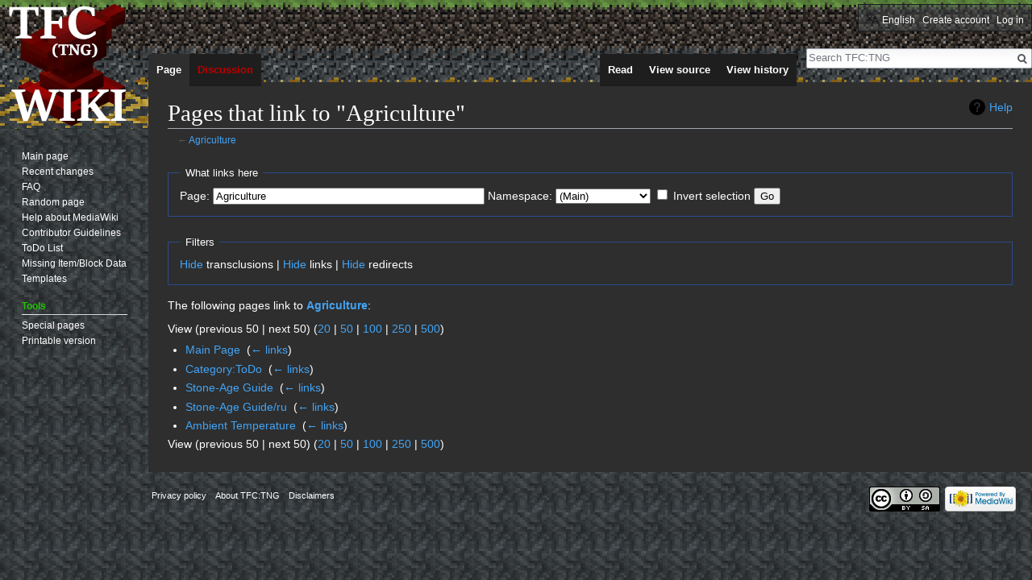

--- FILE ---
content_type: text/html; charset=UTF-8
request_url: https://tng.terrafirmacraft.com/Special:WhatLinksHere/Agriculture
body_size: 4388
content:

<!DOCTYPE html>
<html class="client-nojs" lang="en" dir="ltr">
<head>
<meta charset="UTF-8"/>
<title>Pages that link to "Agriculture" - TFC:TNG</title>
<script>document.documentElement.className = document.documentElement.className.replace( /(^|\s)client-nojs(\s|$)/, "$1client-js$2" );</script>
<script>(window.RLQ=window.RLQ||[]).push(function(){mw.config.set({"wgCanonicalNamespace":"Special","wgCanonicalSpecialPageName":"Whatlinkshere","wgNamespaceNumber":-1,"wgPageName":"Special:WhatLinksHere/Agriculture","wgTitle":"WhatLinksHere/Agriculture","wgCurRevisionId":0,"wgRevisionId":0,"wgArticleId":0,"wgIsArticle":false,"wgIsRedirect":false,"wgAction":"view","wgUserName":null,"wgUserGroups":["*"],"wgCategories":[],"wgBreakFrames":true,"wgPageContentLanguage":"en","wgPageContentModel":"wikitext","wgSeparatorTransformTable":["",""],"wgDigitTransformTable":["",""],"wgDefaultDateFormat":"dmy","wgMonthNames":["","January","February","March","April","May","June","July","August","September","October","November","December"],"wgMonthNamesShort":["","Jan","Feb","Mar","Apr","May","Jun","Jul","Aug","Sep","Oct","Nov","Dec"],"wgRelevantPageName":"Agriculture","wgRelevantArticleId":798,"wgRequestId":"690513a14ec9109cf6bb62bf","wgCSPNonce":false,"wgIsProbablyEditable":false,"wgRelevantPageIsProbablyEditable":false,"wgVisualEditor":{"pageLanguageCode":"en","pageLanguageDir":"ltr","pageVariantFallbacks":"en","usePageImages":false,"usePageDescriptions":false},"wgULSAcceptLanguageList":[],"wgULSCurrentAutonym":"English","wgVisualEditorToolbarScrollOffset":0,"wgVisualEditorUnsupportedEditParams":["undo","undoafter","veswitched"],"wgEditSubmitButtonLabelPublish":false});mw.loader.state({"site.styles":"ready","noscript":"ready","user.styles":"ready","user":"ready","user.options":"ready","user.tokens":"loading","ext.slideshow.css":"ready","mediawiki.helplink":"ready","mediawiki.legacy.shared":"ready","mediawiki.legacy.commonPrint":"ready","ext.visualEditor.desktopArticleTarget.noscript":"ready","ext.uls.pt":"ready","mediawiki.skinning.interface":"ready","skins.vector.styles":"ready"});mw.loader.implement("user.tokens@0tffind",function($,jQuery,require,module){/*@nomin*/mw.user.tokens.set({"editToken":"+\\","patrolToken":"+\\","watchToken":"+\\","csrfToken":"+\\"});
});RLPAGEMODULES=["ext.slideshow.main","site","mediawiki.page.startup","mediawiki.page.ready","mediawiki.searchSuggest","ext.visualEditor.desktopArticleTarget.init","ext.visualEditor.targetLoader","ext.uls.interface","skins.vector.js"];mw.loader.load(RLPAGEMODULES);});</script>
<link rel="stylesheet" href="/load.php?lang=en&amp;modules=ext.slideshow.css%7Cext.uls.pt%7Cext.visualEditor.desktopArticleTarget.noscript%7Cmediawiki.helplink%7Cmediawiki.legacy.commonPrint%2Cshared%7Cmediawiki.skinning.interface%7Cskins.vector.styles&amp;only=styles&amp;skin=vector"/>
<script async="" src="/load.php?lang=en&amp;modules=startup&amp;only=scripts&amp;skin=vector"></script>
<meta name="ResourceLoaderDynamicStyles" content=""/>
<link rel="stylesheet" href="/load.php?lang=en&amp;modules=site.styles&amp;only=styles&amp;skin=vector"/>
<meta name="generator" content="MediaWiki 1.33.0"/>
<meta name="robots" content="noindex,nofollow"/>
<link rel="shortcut icon" href="/favicon.ico"/>
<link rel="search" type="application/opensearchdescription+xml" href="/opensearch_desc.php" title="TFC:TNG (en)"/>
<link rel="EditURI" type="application/rsd+xml" href="https://tng.terrafirmacraft.com/api.php?action=rsd"/>
<link rel="license" href="https://creativecommons.org/licenses/by-sa/4.0/"/>
<link rel="alternate" type="application/atom+xml" title="TFC:TNG Atom feed" href="/index.php?title=Special:RecentChanges&amp;feed=atom"/>
<!--[if lt IE 9]><script src="/load.php?lang=en&amp;modules=html5shiv&amp;only=scripts&amp;skin=vector&amp;sync=1"></script><![endif]-->
</head>
<body class="mediawiki ltr sitedir-ltr mw-hide-empty-elt ns--1 ns-special mw-special-Whatlinkshere page-Special_WhatLinksHere_Agriculture rootpage-Special_WhatLinksHere_Agriculture skin-vector action-view">
<div id="mw-page-base" class="noprint"></div>
<div id="mw-head-base" class="noprint"></div>
<div id="content" class="mw-body" role="main">
	<a id="top"></a>
	
	<div class="mw-indicators mw-body-content">
<div id="mw-indicator-mw-helplink" class="mw-indicator"><a href="//www.mediawiki.org/wiki/Special:MyLanguage/Help:What_links_here" target="_blank" class="mw-helplink">Help</a></div>
</div>

	<h1 id="firstHeading" class="firstHeading" lang="en">Pages that link to "Agriculture"</h1>
	
	<div id="bodyContent" class="mw-body-content">
		
		<div id="contentSub">← <a href="/Agriculture" title="Agriculture">Agriculture</a></div>
		
		
		
		<div id="jump-to-nav"></div>
		<a class="mw-jump-link" href="#mw-head">Jump to navigation</a>
		<a class="mw-jump-link" href="#p-search">Jump to search</a>
		<div id="mw-content-text"><form action="/index.php"><input type="hidden" value="Special:WhatLinksHere" name="title"/><fieldset>
<legend>What links here</legend>
<label for="mw-whatlinkshere-target" class="mw-searchInput">Page:</label> <input name="target" size="40" value="Agriculture" id="mw-whatlinkshere-target" class="mw-searchInput" /> <label for="namespace">Namespace:</label> <select class="namespaceselector" id="namespace" name="namespace">
<option value="0">(Main)</option>
<option value="1">Talk</option>
<option value="2">User</option>
<option value="3">User talk</option>
<option value="4">TFC</option>
<option value="5">TFC talk</option>
<option value="6">File</option>
<option value="7">File talk</option>
<option value="8">MediaWiki</option>
<option value="9">MediaWiki talk</option>
<option value="10">Template</option>
<option value="11">Template talk</option>
<option value="12">Help</option>
<option value="13">Help talk</option>
<option value="14">Category</option>
<option value="15">Category talk</option>
<option value="1198">Translations</option>
<option value="1199">Translations talk</option>
</select> <input name="invert" type="checkbox" value="1" id="nsinvert" title="Check this box to hide links from pages within the selected namespace." /> <label for="nsinvert" title="Check this box to hide links from pages within the selected namespace.">Invert selection</label> <input type="submit" value="Go"/></fieldset></form>
<fieldset>
<legend>Filters</legend>
<a href="/index.php?title=Special:WhatLinksHere/Agriculture&amp;hidetrans=1" title="Special:WhatLinksHere/Agriculture">Hide</a> transclusions | <a href="/index.php?title=Special:WhatLinksHere/Agriculture&amp;hidelinks=1" title="Special:WhatLinksHere/Agriculture">Hide</a> links | <a href="/index.php?title=Special:WhatLinksHere/Agriculture&amp;hideredirs=1" title="Special:WhatLinksHere/Agriculture">Hide</a> redirects
</fieldset>
<p>The following pages link to <strong><a href="/Agriculture" title="Agriculture">Agriculture</a></strong>:
</p>View (previous 50  |  next 50) (<a href="/index.php?title=Special:WhatLinksHere/Agriculture&amp;limit=20" title="Special:WhatLinksHere/Agriculture">20</a> | <a href="/index.php?title=Special:WhatLinksHere/Agriculture&amp;limit=50" title="Special:WhatLinksHere/Agriculture">50</a> | <a href="/index.php?title=Special:WhatLinksHere/Agriculture&amp;limit=100" title="Special:WhatLinksHere/Agriculture">100</a> | <a href="/index.php?title=Special:WhatLinksHere/Agriculture&amp;limit=250" title="Special:WhatLinksHere/Agriculture">250</a> | <a href="/index.php?title=Special:WhatLinksHere/Agriculture&amp;limit=500" title="Special:WhatLinksHere/Agriculture">500</a>)<ul id="mw-whatlinkshere-list"><li><a href="/Main_Page" title="Main Page">Main Page</a>  ‎ <span class="mw-whatlinkshere-tools">(<a href="/index.php?title=Special:WhatLinksHere&amp;target=Main+Page" title="Special:WhatLinksHere">← links</a>)</span></li>
<li><a href="/Category:ToDo" title="Category:ToDo">Category:ToDo</a>  ‎ <span class="mw-whatlinkshere-tools">(<a href="/index.php?title=Special:WhatLinksHere&amp;target=Category%3AToDo" title="Special:WhatLinksHere">← links</a>)</span></li>
<li><a href="/Stone-Age_Guide" title="Stone-Age Guide">Stone-Age Guide</a>  ‎ <span class="mw-whatlinkshere-tools">(<a href="/index.php?title=Special:WhatLinksHere&amp;target=Stone-Age+Guide" title="Special:WhatLinksHere">← links</a>)</span></li>
<li><a href="/Stone-Age_Guide/ru" title="Stone-Age Guide/ru">Stone-Age Guide/ru</a>  ‎ <span class="mw-whatlinkshere-tools">(<a href="/index.php?title=Special:WhatLinksHere&amp;target=Stone-Age+Guide%2Fru" title="Special:WhatLinksHere">← links</a>)</span></li>
<li><a href="/Ambient_Temperature" title="Ambient Temperature">Ambient Temperature</a>  ‎ <span class="mw-whatlinkshere-tools">(<a href="/index.php?title=Special:WhatLinksHere&amp;target=Ambient+Temperature" title="Special:WhatLinksHere">← links</a>)</span></li>
</ul>View (previous 50  |  next 50) (<a href="/index.php?title=Special:WhatLinksHere/Agriculture&amp;limit=20" title="Special:WhatLinksHere/Agriculture">20</a> | <a href="/index.php?title=Special:WhatLinksHere/Agriculture&amp;limit=50" title="Special:WhatLinksHere/Agriculture">50</a> | <a href="/index.php?title=Special:WhatLinksHere/Agriculture&amp;limit=100" title="Special:WhatLinksHere/Agriculture">100</a> | <a href="/index.php?title=Special:WhatLinksHere/Agriculture&amp;limit=250" title="Special:WhatLinksHere/Agriculture">250</a> | <a href="/index.php?title=Special:WhatLinksHere/Agriculture&amp;limit=500" title="Special:WhatLinksHere/Agriculture">500</a>)</div>
		
		<div class="printfooter">Retrieved from "<a dir="ltr" href="https://tng.terrafirmacraft.com/Special:WhatLinksHere/Agriculture">https://tng.terrafirmacraft.com/Special:WhatLinksHere/Agriculture</a>"</div>
		
		<div id="catlinks" class="catlinks catlinks-allhidden" data-mw="interface"></div>
		
		<div class="visualClear"></div>
		
	</div>
</div>

		<div id="mw-navigation">
			<h2>Navigation menu</h2>
			<div id="mw-head">
									<div id="p-personal" role="navigation" aria-labelledby="p-personal-label">
						<h3 id="p-personal-label">Personal tools</h3>
						<ul>
							<li id="pt-uls" class="active"><a href="#" class="uls-trigger">English</a></li><li id="pt-createaccount"><a href="/index.php?title=Special:CreateAccount&amp;returnto=Special%3AWhatLinksHere%2FAgriculture" title="You are encouraged to create an account and log in; however, it is not mandatory">Create account</a></li><li id="pt-login"><a href="/index.php?title=Special:UserLogin&amp;returnto=Special%3AWhatLinksHere%2FAgriculture" title="You are encouraged to log in; however, it is not mandatory [o]" accesskey="o">Log in</a></li>						</ul>
					</div>
									<div id="left-navigation">
										<div id="p-namespaces" role="navigation" class="vectorTabs" aria-labelledby="p-namespaces-label">
						<h3 id="p-namespaces-label">Namespaces</h3>
						<ul>
							<li id="ca-nstab-main" class="selected"><span><a href="/Agriculture" title="View the content page [c]" accesskey="c">Page</a></span></li><li id="ca-talk" class="new"><span><a href="/index.php?title=Talk:Agriculture&amp;action=edit&amp;redlink=1" rel="discussion" title="Discussion about the content page (page does not exist) [t]" accesskey="t">Discussion</a></span></li>						</ul>
					</div>
										<div id="p-variants" role="navigation" class="vectorMenu emptyPortlet" aria-labelledby="p-variants-label">
												<input type="checkbox" class="vectorMenuCheckbox" aria-labelledby="p-variants-label" />
						<h3 id="p-variants-label">
							<span>Variants</span>
						</h3>
						<ul class="menu">
													</ul>
					</div>
									</div>
				<div id="right-navigation">
										<div id="p-views" role="navigation" class="vectorTabs" aria-labelledby="p-views-label">
						<h3 id="p-views-label">Views</h3>
						<ul>
							<li id="ca-view" class="collapsible"><span><a href="/Agriculture">Read</a></span></li><li id="ca-viewsource" class="collapsible"><span><a href="/index.php?title=Agriculture&amp;action=edit" title="This page is protected.&#10;You can view its source [e]" accesskey="e">View source</a></span></li><li id="ca-history" class="collapsible"><span><a href="/index.php?title=Agriculture&amp;action=history" title="Past revisions of this page [h]" accesskey="h">View history</a></span></li>						</ul>
					</div>
										<div id="p-cactions" role="navigation" class="vectorMenu emptyPortlet" aria-labelledby="p-cactions-label">
						<input type="checkbox" class="vectorMenuCheckbox" aria-labelledby="p-cactions-label" />
						<h3 id="p-cactions-label"><span>More</span></h3>
						<ul class="menu">
													</ul>
					</div>
										<div id="p-search" role="search">
						<h3>
							<label for="searchInput">Search</label>
						</h3>
						<form action="/index.php" id="searchform">
							<div id="simpleSearch">
								<input type="search" name="search" placeholder="Search TFC:TNG" title="Search TFC:TNG [f]" accesskey="f" id="searchInput"/><input type="hidden" value="Special:Search" name="title"/><input type="submit" name="fulltext" value="Search" title="Search the pages for this text" id="mw-searchButton" class="searchButton mw-fallbackSearchButton"/><input type="submit" name="go" value="Go" title="Go to a page with this exact name if it exists" id="searchButton" class="searchButton"/>							</div>
						</form>
					</div>
									</div>
			</div>
			<div id="mw-panel">
				<div id="p-logo" role="banner"><a class="mw-wiki-logo" href="/Main_Page" title="Visit the main page"></a></div>
						<div class="portal" role="navigation" id="p-navigation" aria-labelledby="p-navigation-label">
			<h3 id="p-navigation-label">Navigation</h3>
			<div class="body">
								<ul>
					<li id="n-mainpage-description"><a href="/Main_Page" title="Visit the main page [z]" accesskey="z">Main page</a></li><li id="n-recentchanges"><a href="/Special:RecentChanges" title="A list of recent changes in the wiki [r]" accesskey="r">Recent changes</a></li><li id="n-FAQ"><a href="/F-a-q">FAQ</a></li><li id="n-randompage"><a href="/Special:Random" title="Load a random page [x]" accesskey="x">Random page</a></li><li id="n-help-mediawiki"><a href="https://www.mediawiki.org/wiki/Special:MyLanguage/Help:Contents">Help about MediaWiki</a></li><li id="n-Contributor-Guidelines"><a href="/How_to_Contribute">Contributor Guidelines</a></li><li id="n-ToDo-List"><a href="/Category:ToDo">ToDo List</a></li><li id="n-Missing-Item.2FBlock-Data"><a href="/Category:MissingData">Missing Item/Block Data</a></li><li id="n-Templates"><a href="https://tng.terrafirmacraft.com/Special:AllPages?from=&amp;to=&amp;namespace=10" rel="nofollow">Templates</a></li>				</ul>
							</div>
		</div>
			<div class="portal" role="navigation" id="p-tb" aria-labelledby="p-tb-label">
			<h3 id="p-tb-label">Tools</h3>
			<div class="body">
								<ul>
					<li id="t-specialpages"><a href="/Special:SpecialPages" title="A list of all special pages [q]" accesskey="q">Special pages</a></li><li id="t-print"><a href="/index.php?title=Special:WhatLinksHere/Agriculture&amp;printable=yes" rel="alternate" title="Printable version of this page [p]" accesskey="p">Printable version</a></li>				</ul>
							</div>
		</div>
				</div>
		</div>
				<div id="footer" role="contentinfo">
						<ul id="footer-places">
								<li id="footer-places-privacy"><a href="/TFC:Privacy_policy" title="TFC:Privacy policy">Privacy policy</a></li>
								<li id="footer-places-about"><a href="/TFC:About" title="TFC:About">About TFC:TNG</a></li>
								<li id="footer-places-disclaimer"><a href="/TFC:General_disclaimer" title="TFC:General disclaimer">Disclaimers</a></li>
							</ul>
										<ul id="footer-icons" class="noprint">
										<li id="footer-copyrightico">
						<a href="https://creativecommons.org/licenses/by-sa/4.0/"><img src="/resources/assets/licenses/cc-by-sa.png" alt="Creative Commons Attribution-ShareAlike" width="88" height="31"/></a>					</li>
										<li id="footer-poweredbyico">
						<a href="//www.mediawiki.org/"><img src="/resources/assets/poweredby_mediawiki_88x31.png" alt="Powered by MediaWiki" srcset="/resources/assets/poweredby_mediawiki_132x47.png 1.5x, /resources/assets/poweredby_mediawiki_176x62.png 2x" width="88" height="31"/></a>					</li>
									</ul>
						<div style="clear: both;"></div>
		</div>
		

<script>(window.RLQ=window.RLQ||[]).push(function(){mw.config.set({"wgBackendResponseTime":173});});</script>
</body>
</html>


--- FILE ---
content_type: text/css; charset=utf-8
request_url: https://tng.terrafirmacraft.com/load.php?lang=en&modules=site.styles&only=styles&skin=vector
body_size: 3623
content:

body{font-family:"Liberation Sans",Arial,Helvetica,FreeSans,sans-serif}#blockinfocenter{width:160px}#AllClayPlants{width:160px}.grid{display:inline-block;position:relative;text-align:left !important;background-color:#8B8B8B;height:32px;width:32px;padding:2px;vertical-align:bottom}.grid.output{height:48px;width:48px}.grid img,.pixel-image img{image-rendering:-moz-crisp-edges;image-rendering:-o-crisp-edges;image-rendering:-webkit-optimize-contrast;image-rendering:pixelated;-ms-interpolation-mode:nearest-neighbor}.grid .border{display:block;margin:-2px 0 0 -2px;border-style:solid none none solid;border-width:2px;border-color:#373737;height:100%}.grid .border > span{display:block;margin-right:-2px;border-style:none solid solid none;border-width:2px;border-color:#FFFFFF;height:100%}.grid .image,.grid .default-image{position:absolute;line-height:16px;top:1px;width:32px;height:32px}.grid.output .image{top:10px;left:10px}.grid .image > a.new{background-image:url(https://tng.terrafirmacraft.com/images/e/ef/32xNo_image.png);display:block;width:32px;height:32px;outline:none;text-indent:-99999px}.grid .number{position:absolute;right:-2px;bottom:-2px;text-align:right;font-family:Minecraft;font-size:16px;color:#FFF;pointer-events:none;z-index:6;text-shadow:2px 2px 0px #3F3F3F;filter:dropshadow(color=#3F3F3F,offx=2,offy=2)}.grid .number a{color:#FFF;text-decoration:none}.grid .number .selflink{font-weight:normal}.grid .image a.new + .number{display:none}.grid .animated .image,.grid .paused .image{display:none}.grid .animated .image.active,.grid .paused .image.active{display:block}.grid.blank{background-color:transparent;border:none}.grid-blank{background:#C6C6C6;border:none;padding:6px;text-align:left !important}.grid-generic{background:#C6C6C6;border:outset 2px #999;padding:6px;text-align:left !important}.grid-generic td{border:none;padding:0}.navbox{background:#171717;border:1px solid #CCC;margin:1em auto 0;clear:both;width:100%}.navbox table{background:#171717;margin-left:-4px;margin-right:-2px}.navbox table:first-child{margin-top:-2px}.navbox table:last-child{margin-bottom:-2px}.navbox-top{white-space:nowrap;background-color:#CCC;padding:0 3px}.navbox-navbar,.navbox-navbar-mini{float:left;font-size:80%}.navbox-title{padding:0 10px;font-size:110%}.navbox-group{background-color:#171717;padding:0 10px;white-space:nowrap;text-align:right}.navbox-list{width:100%;padding:0 0 0 2px}.loadbox-navbox{padding:2px !important;margin:1em 0 0 !important;clear:both}.loadbox-navbox > p{background-color:#CCC;text-align:center;margin:0;padding:0 3px}.loadbox-navbox > p > b{font-size:110%}.loadbox-navbox .navbox{margin:0 -2px -2px;border:0}.loadbox-navbox .navbox > tbody > tr:first-child{display:none}table.collapsed tr.collapsible{display:none}.collapsible-button{float:right;font-weight:normal;text-align:right;width:3.5em}.collapsible.collapse-button-left > tr > th .collapsible-button,.collapsible.collapse-button-left > * > tr > th .collapsible-button{float:left;text-align:left}.collapsible.collapse-button-none > tr > th .collapsible-button,.collapsible.collapse-button-none > * > tr > th .collapsible-button{float:none}.collapsible.collapsed > tr,.collapsible.collapsed > tbody > tr{display:none}.collapsible.collapsed > tr:first-child,.collapsible.collapsed > tbody > tr:first-child{display:table-row}.collapsible.collapsed > thead + tbody > tr:first-child{display:none}.bw-languages{border:1px solid #aaa;border-collapse:collapse;line-height:1.2;font-size:95%;direction:ltr;margin:1px;padding:.2em;margin-top:1em !important}.animated > span,.animated > div{display:none}.animated > span.active{display:inline}.animated > div.active{display:block}.nowrap{white-space:nowrap}.bw-languages-title{width:180px;border:1px solid #aaa;background:#EEF3E2;font-weight:700;padding:.5em}.bw-languages-links{background:#F6F9ED;padding:.5em}.infobox{clear:right;margin:3px 0px 3px 3px;width:300px;font-size:90%;float:right;border:1px solid #CCCCCC;padding:2px }.infobox-title{font-weight:bold;text-align:center;font-size:120% }.infobox-imagearea{text-align:center;width:0p;padding:4px }.infobox table{width:100% }.infobox p{margin:0 }.infobox audio{width:184px }.infobox-footer{text-align:center }.infobox-row{white-space:nowrap;font-weight:bold }#siteNotice{display:none}body.ns-0 #siteNotice{display:block}#ttb{margin-top:-30px}#tfctopbar{font-family:'PT Sans',arial,serif;background-color:#2d2d2d;border-bottom:1px #000 solid;font-size:13px;font-weight:bold;line-height:30px;height:29px;padding:0 6px;margin:0;list-style:none}#tfctopbar ul{position:absolute;list-style:none;top:30px;text-align:left;z-index:-1;border:1px solid #bebebe;background:#fff;-moz-box-shadow:-1px 1px 1px rgba(0,0,0,.2);-webkit-box-shadow:0 2px 4px rgba(0,0,0,.2);box-shadow:0 2px 4px rgba(0,0,0,.2);margin-left:-1px}#tfctopbar li{float:left;margin-top:1px}#tfctopbar ul{display:none;list-style:none}#tfctopbar a{color:#bbbbbb;text-decoration:none;padding:0 9px;display:block}#tfctopbar .right.drop{margin-left:31px}#tfctopbar .right{float:right}#tfctopbar .right a{display:inline-block}#tfctopbar a:hover{color:#fff}#tfctopbar li.drop:hover{background:#fff;border:1px solid #bebebe;border-bottom:none;margin-top:0}#tfctopbar li.drop:hover a{color:#2d2d2d;padding:0 8px}#tfctopbar li.drop:hover ul{display:block;z-index:5;border-top:none;margin-top:0}#tfctopbar ul li{float:none;line-height:30px}#tfctopbar ul li a{color:#2d2d2d;padding:0 20px !important;display:block !important}#tfctopbar ul li:hover{border:none}#tfctopbar ul li:hover a{color:#2d2d2d;background-color:#f5f5f5}#tfctopbar .content{margin-left:40px;display:block;font-size:13px;line-height:17px}#tfctopbar .content a{padding:0 !important;font-weight:normal}#tfctopbar .content a.new{font-weight:bold}#tfctopbar .inbox li:hover a{background:transparent}#tfctopbar .inbox{width:300px;padding:5px;margin-left:-150px}#tfctopbar .inbox li{margin-bottom:8px}#tfctopbar .inbox .head{color:#595959;font-weight:normal;font-size:16px;border-bottom:1px solid #ececec}#tfctopbar .inbox .head .right{font-size:11px}#tfctopbar .inbox .head .right a{padding:0 4px !important}.pmnum{padding:0px 4px !important;height:12px;line-height:12px;background:#cf2020;color:#fff !important;font-size:9px;text-align:center;-webkit-box-shadow:0px 2px 4px rgba(0,0,0,0.3),0px 1px 0px rgba(255,255,255,0.1) inset;-moz-box-shadow:0px 2px 4px rgba(0,0,0,0.3),0px 1px 0px rgba(255,255,255,0.1) inset;box-shadow:0px 2px 4px rgba(0,0,0,0.3),0px 1px 0px rgba(255,255,255,0.1) inset;-moz-border-radius:2px;-webkit-border-radius:2px;border-radius:2px;position:absolute;top:3px;left:-3px}.b-icon{width:21px;height:21px;margin-top:4px;margin-right:5px;background-image:url(/wp-includes/images/admin-bar-sprite.png?d=20120830);background-position:0 -76px;background-repeat:no-repeat;float:left;display:inline-block}.f-icon{width:21px;height:21px;margin-top:6px;margin-right:5px;background-image:url(/profile.png);background-repeat:no-repeat;float:left;display:inline-block}#tfctopbar li.drop:hover .outside-icon{margin-left:-25px}.meta{font-size:11px !important;color:#a4a4a4}.ipsUserPhoto{width:30px;height:30px;float:left;padding:1px;border:1px solid #d5d5d5;background:#fff;-webkit-box-shadow:0px 2px 2px rgba(0,0,0,0.1);-moz-box-shadow:0px 2px 2px rgba(0,0,0,0.1);box-shadow:0px 2px 2px rgba(0,0,0,0.1)}.outside-icon{position:absolute;margin-left:-24px;cursor:pointer;height:30px}.m-icon{width:21px;height:21px;margin-top:6px;margin-right:5px;background-image:url(/messages.png);background-repeat:no-repeat;float:left;display:inline-block}.n-icon{width:21px;height:21px;margin-top:6px;margin-right:5px;background-image:url(/notifications.png);background-repeat:no-repeat;float:left;display:inline-block}.w-icon{width:21px;height:21px;margin-top:4px;margin-right:5px;background-image:url(/wlogo.png);background-repeat:no-repeat;float:left;display:inline-block}#tfctopbar li .profile .ipsUserPhoto{width:55px;height:55px}#tfctopbar li .profile{width:340px;margin-left:-280px !important;padding:10px}#tfctopbar li .profile form{display:inline-block;margin-left:15px}#tfctopbar li .profile li{width:270px;margin-left:70px;line-height:24px}#tfctopbar li .profile li.head{margin:0 0 10px;width:340px}#tfctopbar li .profile a{width:130px;display:inline-block !important;padding:0 !important;font-weight:normal}#tfctopbar .profile li:hover a{background-color:transparent}#tfctopbar .profile input{padding:2px 5px;color:#666}#tfctopbar .notifications{width:300px;padding:5px;margin-left:-150px}#tfctopbar .notifications li{margin-bottom:8px}#tfctopbar .notifications li:hover a{background:transparent}#tfctopbar .notifications .head{color:#595959;font-weight:normal;font-size:16px;border-bottom:1px solid #ececec}#tfctopbar .notifications .meta{display:block}#tfctopbar .notifications .head .right{font-size:11px}#tfctopbar .notifications .head .right a{padding:0 4px !important}#tfctopbar .notifications .content{font-weight:normal;font-size:12px;line-height:13px}#tfctopbar .notifications .content a{display:inline !important}body{background-image:url(https://tng.terrafirmacraft.com/images/6/65/Wiki_Background.png);margin-top:30px;margin-top:0}#mw-page-base{background-color:#8DBDE9;background-image:url(https://tng.terrafirmacraft.com/images/a/a5/Wiki_Header_Background.png);height:10em }#mw-head-base{background-position:left 6px;background-repeat:repeat-x;border:none;height:103px;margin:-160px 10px 0 10.4em !important}#mw-head{background-position:bottom right;background-repeat:no-repeat;height:103px;margin-top:0 !important}#p-personal a,#mw-panel h5,#footer ul li,#mw-panel a:hover,#mw-panel a:focus,#footer a:hover,#footer a:focus,#ft a:hover,#ft a:focus{color:#FFF !important }#p-personal a.new,#left-navigation li.new a,#right-navigation #p-views li.new a{color:#BA0000 !important }#left-navigation{margin-left:183px;margin-top:67px}#p-personal{background-color:rgba(69,74,76,0.5);border:1px solid #191E22;right:0;padding-right:0.55em;margin-top:0 }#p-personal li{margin:0.5em 0 0.5em 0.75em }#p-personal ul{padding-left:0 }div.vectorTabs{background-image:none}div.vectorTabs ul li,div.vectorMenu{background-image:none;background-color:#2d2d2d}div.vectorTabs span{background-image:none !important}div.vectorTabs li span,div.vectorMenu h5{background-position:right top !important;height:21px;float:left}div.vectorTabs li.selected,div.vectorTabs li span:hover,div.vectorMenu:hover h5{background-image:none}#right-navigation{margin-top:50px }#right-navigation .vectorTabs{margin-top:17px }div.vectorMenu h5{margin-left:0 !important }div.vectorMenu h5 a{height:36px;background-position:11px 15px;padding-right:6px;padding-left:7px }div.vectorMenu div.menu ul{background:#E6EFF4 }#p-search{margin:0 0 0 12px}.suggestions:last-of-type{width:217px !important;top:112px !important;right:28px !important }.suggestions:last-of-type .suggestions-results,.suggestions:last-of-type .suggestions-special{background-color:#DBDADA;border-color:#3C3B3B }.suggestions:last-of-type .suggestions-result-current{background-color:highlight !important }ul{list-style-image:none }#userlogin,#userloginForm,#asirra_ChallengeTableDiv{background-color:#FFF}table.diff,td.diff-otitle,td.diff-ntitle{background-color:transparent !important }#pagehistory li{border-color:transparent }}*/ li.gallerybox{border:none;margin:2px }#p-logo a{background-image:url(https://tng.terrafirmacraft.com/images/6/60/Wiki_Logo.png) !important}#footer{background-repeat:no-repeat !important;margin-top:-5px !important;margin-left:168px !important;padding-top:17px !important}div#mw-panel div.portal h3,div#mw-panel div.portal h5{color:#1ec500;font-weight:bold}#p-cactions-label{height:36px;width:24px}div.vectorMenu h3#p-cactions-label span{display:none}div.vectorMenu div.menu{margin-left:-6px}div.vectorTabs ul li,div.vectorMenu{}.mw-rcfilters-ui-changesListWrapperWidget .mw-changeslist-legend,.mw-rcfilters-ui-filterMenuHeaderWidget-header,.mw-rcfilters-ui-menuSelectWidget-footer,.mw-rcfilters-ui-filterMenuSectionOptionWidget{background-color:#2e2e2e}.mw-rcfilters-ui-itemMenuOptionWidget:hover{background-color:#171717}.oo-ui-buttonElement-framed.oo-ui-widget-enabled > .oo-ui-buttonElement-button{color:#ffffff;background-color:#2e2e2e;border-color:#ffffff}.vectorTabs .vectorTabs ul{background-image:none}div.vectorTabs ul li{background:#1f1e1e}div.vectorTabs li.selected{background:#2e2e2e}div.vectorTabs li a{padding:11px 10px}#left-navigation a,#right-navigation #p-views a{font-weight:bold}#mw-head .vectorMenu h3{background-image:none}#right-navigation .vectorMenu{margin-top:1em}#content{background:#2e2e2e;color:#ffffff}div#content{margin-left:11.5em;border:none}h1,h2,h3,h4,#mw-headline,.tocnumber,ca-nstab-main,ca-edit,#mw-panel a,#mw-panel a:visited,#footer a,#mw-panel .portal .body li a:visited,#mw-panel .portal .body li a,.toccolours,.wikitable,.wikEdDiffDelete,.diff-context,#left-navigation a,#right-navigation #p-views a,.mw-warning,.oo-ui-tagMultiselectWidget.oo-ui-widget-enabled.oo-ui-tagMultiselectWidget-outlined .oo-ui-tagMultiselectWidget-handle .oo-ui-labelElement .oo-ui-labelElement-label .oo-ui-menuOptionWidget.oo-ui-widget-enabled.oo-ui-optionWidget .oo-ui-fieldLayout.oo-ui-labelElement.oo-ui-fieldLayout-align-left > .oo-ui-fieldLayout-body > .oo-ui-fieldLayout-header > .oo-ui-labelElement-label,.oo-ui-fieldLayout.oo-ui-labelElement.oo-ui-fieldLayout-align-right > .oo-ui-fieldLayout-body > .oo-ui-fieldLayout-header > .oo-ui-labelElement-label .oo-ui-processDialog-location .oo-ui-fieldsetLayout.oo-ui-labelElement > .oo-ui-fieldsetLayout-header > .oo-ui-labelElement-label .oo-ui-decoratedOptionWidget.oo-ui-iconElement{color:#ffffff}th{color:#000000}a.new:visited,#p-personal a.new:visited{color:#ba0000}a,a.external{color:#42a4f5}a:visited,a.external:visited,.mw-parser-output a.external:visited{color:#b700f3}#catlinks,div.thumbinner,.toc,.toccolours,.wikitable,.wikEdConsoleWrapper .mw-rcfilters-ui-changesListWrapperWidget .mw-changeslist-legend,.mw-warning,.oo-ui-tagMultiselectWidget.oo-ui-widget-enabled.oo-ui-tagMultiselectWidget-outlined .oo-ui-tagMultiselectWidget-handle,.oo-ui-tagMultiselectWidget.oo-ui-widget-enabled.oo-ui-tagMultiselectWidget-outlined .oo-ui-tagItemWidget.oo-ui-widget-enabled,.oo-ui-menuSelectWidget .oo-ui-window-content{background-color:#171717}.diff-deletedline .diffchange,.diff-deletedline,.wikEdDiffDelete{background:#880808;border-color:#880808}.diff-contentalign-left td,.wikEdDiffFragment{background:#2e2e2e}.diff-addedline .diffchange,.diff-addedline,.wikEdDiffInsert{background:#007103;border-color:#007103}

--- FILE ---
content_type: text/javascript; charset=utf-8
request_url: https://tng.terrafirmacraft.com/load.php?lang=en&modules=startup&only=scripts&skin=vector
body_size: 50124
content:

function isCompatible(str){var ua=str||navigator.userAgent;return!!((function(){'use strict';return!this&&Function.prototype.bind&&window.JSON;}())&&'querySelector'in document&&'localStorage'in window&&'addEventListener'in window&&!ua.match(/MSIE 10|webOS\/1\.[0-4]|SymbianOS|Series60|NetFront|Opera Mini|S40OviBrowser|MeeGo|Android.+Glass|^Mozilla\/5\.0 .+ Gecko\/$|googleweblight|PLAYSTATION|PlayStation/));}if(!isCompatible()){document.documentElement.className=document.documentElement.className.replace(/(^|\s)client-js(\s|$)/,'$1client-nojs$2');while(window.NORLQ&&window.NORLQ[0]){window.NORLQ.shift()();}window.NORLQ={push:function(fn){fn();}};window.RLQ={push:function(){}};}else{if(window.performance&&performance.mark){performance.mark('mwStartup');}(function(){'use strict';var mw,StringSet,log,hasOwn=Object.prototype.hasOwnProperty;function fnv132(str){var hash=0x811C9DC5,i=0;for(;i<str.length;i++){hash+=(hash<<1)+(hash<<4)+(hash<<7)+(hash<<8)+(hash<<24);hash^=str.charCodeAt(i);}hash
=(hash>>>0).toString(36);while(hash.length<7){hash='0'+hash;}return hash;}function defineFallbacks(){StringSet=window.Set||function(){var set=Object.create(null);return{add:function(value){set[value]=!0;},has:function(value){return value in set;}};};}function setGlobalMapValue(map,key,value){map.values[key]=value;log.deprecate(window,key,value,map===mw.config&&'Use mw.config instead.');}function logError(topic,data){var msg,e=data.exception,console=window.console;if(console&&console.log){msg=(e?'Exception':'Error')+' in '+data.source+(data.module?' in module '+data.module:'')+(e?':':'.');console.log(msg);if(e&&console.warn){console.warn(e);}}}function Map(global){this.values=Object.create(null);if(global===true){this.set=function(selection,value){var s;if(arguments.length>1){if(typeof selection==='string'){setGlobalMapValue(this,selection,value);return true;}}else if(typeof selection==='object'){for(s in selection){setGlobalMapValue(this,s,selection[s]);}return true;}return false;};}
}Map.prototype={constructor:Map,get:function(selection,fallback){var results,i;fallback=arguments.length>1?fallback:null;if(Array.isArray(selection)){results={};for(i=0;i<selection.length;i++){if(typeof selection[i]==='string'){results[selection[i]]=selection[i]in this.values?this.values[selection[i]]:fallback;}}return results;}if(typeof selection==='string'){return selection in this.values?this.values[selection]:fallback;}if(selection===undefined){results={};for(i in this.values){results[i]=this.values[i];}return results;}return fallback;},set:function(selection,value){var s;if(arguments.length>1){if(typeof selection==='string'){this.values[selection]=value;return true;}}else if(typeof selection==='object'){for(s in selection){this.values[s]=selection[s];}return true;}return false;},exists:function(selection){var i;if(Array.isArray(selection)){for(i=0;i<selection.length;i++){if(typeof selection[i]!=='string'||!(selection[i]in this.values)){return false;}}return true;}return typeof selection
==='string'&&selection in this.values;}};defineFallbacks();log=(function(){var log=function(){},console=window.console;log.warn=console&&console.warn?Function.prototype.bind.call(console.warn,console):function(){};log.error=console&&console.error?Function.prototype.bind.call(console.error,console):function(){};log.deprecate=function(obj,key,val,msg,logName){var stacks;function maybeLog(){var name=logName||key,trace=new Error().stack;if(!stacks){stacks=new StringSet();}if(!stacks.has(trace)){stacks.add(trace);if(logName||obj===window){mw.track('mw.deprecate',name);}mw.log.warn('Use of "'+name+'" is deprecated.'+(msg?' '+msg:''));}}try{Object.defineProperty(obj,key,{configurable:!0,enumerable:!0,get:function(){maybeLog();return val;},set:function(newVal){maybeLog();val=newVal;}});}catch(err){obj[key]=val;}};return log;}());mw={redefineFallbacksForTest:function(){if(!window.QUnit){throw new Error('Not allowed');}defineFallbacks();},now:function(){var perf=window.performance,navStart=
perf&&perf.timing&&perf.timing.navigationStart;mw.now=navStart&&perf.now?function(){return navStart+perf.now();}:Date.now;return mw.now();},trackQueue:[],track:function(topic,data){mw.trackQueue.push({topic:topic,timeStamp:mw.now(),data:data});},trackError:function(topic,data){mw.track(topic,data);logError(topic,data);},Map:Map,config:null,libs:{},legacy:{},messages:new Map(),templates:new Map(),log:log,loader:(function(){var registry=Object.create(null),sources=Object.create(null),handlingPendingRequests=!1,pendingRequests=[],queue=[],jobs=[],willPropagate=!1,errorModules=[],baseModules=["jquery","mediawiki.base"],marker=document.querySelector('meta[name="ResourceLoaderDynamicStyles"]'),nextCssBuffer,rAF=window.requestAnimationFrame||setTimeout;function newStyleTag(text,nextNode){var el=document.createElement('style');el.appendChild(document.createTextNode(text));if(nextNode&&nextNode.parentNode){nextNode.parentNode.insertBefore(el,nextNode);}else{document.head.appendChild(el);}
return el;}function flushCssBuffer(cssBuffer){var i;cssBuffer.active=!1;newStyleTag(cssBuffer.cssText,marker);for(i=0;i<cssBuffer.callbacks.length;i++){cssBuffer.callbacks[i]();}}function addEmbeddedCSS(cssText,callback){if(!nextCssBuffer||nextCssBuffer.active===false||cssText.slice(0,'@import'.length)==='@import'){nextCssBuffer={cssText:'',callbacks:[],active:null};}nextCssBuffer.cssText+='\n'+cssText;nextCssBuffer.callbacks.push(callback);if(nextCssBuffer.active===null){nextCssBuffer.active=!0;rAF(flushCssBuffer.bind(null,nextCssBuffer));}}function getCombinedVersion(modules){var hashes=modules.reduce(function(result,module){return result+registry[module].version;},'');return fnv132(hashes);}function allReady(modules){var i=0;for(;i<modules.length;i++){if(mw.loader.getState(modules[i])!=='ready'){return false;}}return true;}function allWithImplicitReady(module){return allReady(registry[module].dependencies)&&(baseModules.indexOf(module)!==-1||allReady(baseModules));}function
anyFailed(modules){var state,i=0;for(;i<modules.length;i++){state=mw.loader.getState(modules[i]);if(state==='error'||state==='missing'){return true;}}return false;}function doPropagation(){var errorModule,baseModuleError,module,i,failed,job,didPropagate=!0;do{didPropagate=!1;while(errorModules.length){errorModule=errorModules.shift();baseModuleError=baseModules.indexOf(errorModule)!==-1;for(module in registry){if(registry[module].state!=='error'&&registry[module].state!=='missing'){if(baseModuleError&&baseModules.indexOf(module)===-1){registry[module].state='error';didPropagate=!0;}else if(registry[module].dependencies.indexOf(errorModule)!==-1){registry[module].state='error';errorModules.push(module);didPropagate=!0;}}}}for(module in registry){if(registry[module].state==='loaded'&&allWithImplicitReady(module)){execute(module);didPropagate=!0;}}for(i=0;i<jobs.length;i++){job=jobs[i];failed=anyFailed(job.dependencies);if(failed||allReady(job.dependencies)){jobs.splice(i,1);i
-=1;try{if(failed&&job.error){job.error(new Error('Failed dependencies'),job.dependencies);}else if(!failed&&job.ready){job.ready();}}catch(e){mw.trackError('resourceloader.exception',{exception:e,source:'load-callback'});}didPropagate=!0;}}}while(didPropagate);willPropagate=!1;}function requestPropagation(){if(willPropagate){return;}willPropagate=!0;mw.requestIdleCallback(doPropagation,{timeout:1});}function setAndPropagate(module,state){registry[module].state=state;if(state==='loaded'||state==='ready'||state==='error'||state==='missing'){if(state==='ready'){mw.loader.store.add(module);}else if(state==='error'||state==='missing'){errorModules.push(module);}requestPropagation();}}function sortDependencies(module,resolved,unresolved){var i,skip,deps;if(!(module in registry)){throw new Error('Unknown module: '+module);}if(typeof registry[module].skip==='string'){skip=(new Function(registry[module].skip)());registry[module].skip=!!skip;if(skip){registry[module].dependencies=[];
setAndPropagate(module,'ready');return;}}if(!unresolved){unresolved=new StringSet();}deps=registry[module].dependencies;unresolved.add(module);for(i=0;i<deps.length;i++){if(resolved.indexOf(deps[i])===-1){if(unresolved.has(deps[i])){throw new Error('Circular reference detected: '+module+' -> '+deps[i]);}sortDependencies(deps[i],resolved,unresolved);}}resolved.push(module);}function resolve(modules){var resolved=baseModules.slice(),i=0;for(;i<modules.length;i++){sortDependencies(modules[i],resolved);}return resolved;}function resolveStubbornly(modules){var saved,resolved=baseModules.slice(),i=0;for(;i<modules.length;i++){saved=resolved.slice();try{sortDependencies(modules[i],resolved);}catch(err){resolved=saved;mw.trackError('resourceloader.exception',{exception:err,source:'resolve'});}}return resolved;}function resolveRelativePath(relativePath,basePath){var prefixes,prefix,baseDirParts,relParts=relativePath.match(/^((?:\.\.?\/)+)(.*)$/);if(!relParts){return null;}baseDirParts=basePath.
split('/');baseDirParts.pop();prefixes=relParts[1].split('/');prefixes.pop();while((prefix=prefixes.pop())!==undefined){if(prefix==='..'){baseDirParts.pop();}}return(baseDirParts.length?baseDirParts.join('/')+'/':'')+relParts[2];}function makeRequireFunction(moduleObj,basePath){return function require(moduleName){var fileName,fileContent,result,moduleParam,scriptFiles=moduleObj.script.files;fileName=resolveRelativePath(moduleName,basePath);if(fileName===null){return mw.loader.require(moduleName);}if(!hasOwn.call(scriptFiles,fileName)){throw new Error('Cannot require() undefined file '+fileName);}if(hasOwn.call(moduleObj.packageExports,fileName)){return moduleObj.packageExports[fileName];}fileContent=scriptFiles[fileName];if(typeof fileContent==='function'){moduleParam={exports:{}};fileContent(makeRequireFunction(moduleObj,fileName),moduleParam);result=moduleParam.exports;}else{result=fileContent;}moduleObj.packageExports[fileName]=result;return result;};}function addScript(src,callback
){var script=document.createElement('script');script.src=src;script.onload=script.onerror=function(){if(script.parentNode){script.parentNode.removeChild(script);}if(callback){callback();callback=null;}};document.head.appendChild(script);}function queueModuleScript(src,moduleName,callback){pendingRequests.push(function(){if(moduleName!=='jquery'){window.require=mw.loader.require;window.module=registry[moduleName].module;}addScript(src,function(){delete window.module;callback();if(pendingRequests[0]){pendingRequests.shift()();}else{handlingPendingRequests=!1;}});});if(!handlingPendingRequests&&pendingRequests[0]){handlingPendingRequests=!0;pendingRequests.shift()();}}function addLink(media,url){var el=document.createElement('link');el.rel='stylesheet';if(media&&media!=='all'){el.media=media;}el.href=url;if(marker&&marker.parentNode){marker.parentNode.insertBefore(el,marker);}else{document.head.appendChild(el);}}function domEval(code){var script=document.createElement('script');if(mw
.config.get('wgCSPNonce')!==false){script.nonce=mw.config.get('wgCSPNonce');}script.text=code;document.head.appendChild(script);script.parentNode.removeChild(script);}function enqueue(dependencies,ready,error){if(allReady(dependencies)){if(ready!==undefined){ready();}return;}if(anyFailed(dependencies)){if(error!==undefined){error(new Error('One or more dependencies failed to load'),dependencies);}return;}if(ready!==undefined||error!==undefined){jobs.push({dependencies:dependencies.filter(function(module){var state=registry[module].state;return state==='registered'||state==='loaded'||state==='loading'||state==='executing';}),ready:ready,error:error});}dependencies.forEach(function(module){if(registry[module].state==='registered'&&queue.indexOf(module)===-1){if(registry[module].group==='private'){setAndPropagate(module,'error');}else{queue.push(module);}}});mw.loader.work();}function execute(module){var key,value,media,i,urls,cssHandle,siteDeps,siteDepErr,runScript,cssPending=0;if(
registry[module].state!=='loaded'){throw new Error('Module in state "'+registry[module].state+'" may not be executed: '+module);}registry[module].state='executing';runScript=function(){var script,markModuleReady,nestedAddScript,mainScript;script=registry[module].script;markModuleReady=function(){setAndPropagate(module,'ready');};nestedAddScript=function(arr,callback,i){if(i>=arr.length){callback();return;}queueModuleScript(arr[i],module,function(){nestedAddScript(arr,callback,i+1);});};try{if(Array.isArray(script)){nestedAddScript(script,markModuleReady,0);}else if(typeof script==='function'||(typeof script==='object'&&script!==null)){if(typeof script==='function'){if(module==='jquery'){script();}else{script(window.$,window.$,mw.loader.require,registry[module].module);}}else{mainScript=script.files[script.main];if(typeof mainScript!=='function'){throw new Error('Main file '+script.main+' in module '+module+' must be of type function, found '+typeof mainScript);}mainScript(
makeRequireFunction(registry[module],script.main),registry[module].module);}markModuleReady();}else if(typeof script==='string'){domEval(script);markModuleReady();}else{markModuleReady();}}catch(e){setAndPropagate(module,'error');mw.trackError('resourceloader.exception',{exception:e,module:module,source:'module-execute'});}};if(registry[module].messages){mw.messages.set(registry[module].messages);}if(registry[module].templates){mw.templates.set(module,registry[module].templates);}cssHandle=function(){cssPending++;return function(){var runScriptCopy;cssPending--;if(cssPending===0){runScriptCopy=runScript;runScript=undefined;runScriptCopy();}};};if(registry[module].style){for(key in registry[module].style){value=registry[module].style[key];media=undefined;if(key!=='url'&&key!=='css'){if(typeof value==='string'){addEmbeddedCSS(value,cssHandle());}else{media=key;key='bc-url';}}if(Array.isArray(value)){for(i=0;i<value.length;i++){if(key==='bc-url'){addLink(media,value[i]);}else if(key===
'css'){addEmbeddedCSS(value[i],cssHandle());}}}else if(typeof value==='object'){for(media in value){urls=value[media];for(i=0;i<urls.length;i++){addLink(media,urls[i]);}}}}}if(module==='user'){try{siteDeps=resolve(['site']);}catch(e){siteDepErr=e;runScript();}if(siteDepErr===undefined){enqueue(siteDeps,runScript,runScript);}}else if(cssPending===0){runScript();}}function sortQuery(o){var key,sorted={},a=[];for(key in o){a.push(key);}a.sort();for(key=0;key<a.length;key++){sorted[a[key]]=o[a[key]];}return sorted;}function buildModulesString(moduleMap){var p,prefix,str=[],list=[];function restore(suffix){return p+suffix;}for(prefix in moduleMap){p=prefix===''?'':prefix+'.';str.push(p+moduleMap[prefix].join(','));list.push.apply(list,moduleMap[prefix].map(restore));}return{str:str.join('|'),list:list};}function resolveIndexedDependencies(modules){var i,j,deps;function resolveIndex(dep){return typeof dep==='number'?modules[dep][0]:dep;}for(i=0;i<modules.length;i++){deps=modules[i][2];if(
deps){for(j=0;j<deps.length;j++){deps[j]=resolveIndex(deps[j]);}}}}function makeQueryString(params){return Object.keys(params).map(function(key){return encodeURIComponent(key)+'='+encodeURIComponent(params[key]);}).join('&');}function batchRequest(batch){var reqBase,splits,b,bSource,bGroup,source,group,i,modules,sourceLoadScript,currReqBase,currReqBaseLength,moduleMap,currReqModules,l,lastDotIndex,prefix,suffix,bytesAdded;function doRequest(){var query=Object.create(currReqBase),packed=buildModulesString(moduleMap);query.modules=packed.str;query.version=getCombinedVersion(packed.list);query=sortQuery(query);addScript(sourceLoadScript+'?'+makeQueryString(query));}if(!batch.length){return;}batch.sort();reqBase={skin:mw.config.get('skin'),lang:mw.config.get('wgUserLanguage'),debug:mw.config.get('debug')};splits=Object.create(null);for(b=0;b<batch.length;b++){bSource=registry[batch[b]].source;bGroup=registry[batch[b]].group;if(!splits[bSource]){splits[bSource]=Object.create(null);}if(!
splits[bSource][bGroup]){splits[bSource][bGroup]=[];}splits[bSource][bGroup].push(batch[b]);}for(source in splits){sourceLoadScript=sources[source];for(group in splits[source]){modules=splits[source][group];currReqBase=Object.create(reqBase);if(group==='user'&&mw.config.get('wgUserName')!==null){currReqBase.user=mw.config.get('wgUserName');}currReqBaseLength=makeQueryString(currReqBase).length+25;l=currReqBaseLength;moduleMap=Object.create(null);currReqModules=[];for(i=0;i<modules.length;i++){lastDotIndex=modules[i].lastIndexOf('.');prefix=modules[i].substr(0,lastDotIndex);suffix=modules[i].slice(lastDotIndex+1);bytesAdded=moduleMap[prefix]?suffix.length+3:modules[i].length+3;if(currReqModules.length&&l+bytesAdded>mw.loader.maxQueryLength){doRequest();l=currReqBaseLength;moduleMap=Object.create(null);currReqModules=[];mw.track('resourceloader.splitRequest',{maxQueryLength:mw.loader.maxQueryLength});}if(!moduleMap[prefix]){moduleMap[prefix]=[];}l+=bytesAdded;moduleMap[prefix].push(
suffix);currReqModules.push(modules[i]);}if(currReqModules.length){doRequest();}}}}function asyncEval(implementations,cb){if(!implementations.length){return;}mw.requestIdleCallback(function(){try{domEval(implementations.join(';'));}catch(err){cb(err);}});}function getModuleKey(module){return module in registry?(module+'@'+registry[module].version):null;}function splitModuleKey(key){var index=key.indexOf('@');if(index===-1){return{name:key,version:''};}return{name:key.slice(0,index),version:key.slice(index+1)};}function registerOne(module,version,dependencies,group,source,skip){if(module in registry){throw new Error('module already registered: '+module);}registry[module]={module:{exports:{}},packageExports:{},version:String(version||''),dependencies:dependencies||[],group:typeof group==='string'?group:null,source:typeof source==='string'?source:'local',state:'registered',skip:typeof skip==='string'?skip:null};}return{moduleRegistry:registry,maxQueryLength:2000,addStyleTag:newStyleTag,
enqueue:enqueue,resolve:resolve,work:function(){var implementations,sourceModules,batch=[],q=0;for(;q<queue.length;q++){if(queue[q]in registry&&registry[queue[q]].state==='registered'){if(batch.indexOf(queue[q])===-1){batch.push(queue[q]);registry[queue[q]].state='loading';}}}queue=[];if(!batch.length){return;}mw.loader.store.init();if(mw.loader.store.enabled){implementations=[];sourceModules=[];batch=batch.filter(function(module){var implementation=mw.loader.store.get(module);if(implementation){implementations.push(implementation);sourceModules.push(module);return false;}return true;});asyncEval(implementations,function(err){var failed;mw.loader.store.stats.failed++;mw.loader.store.clear();mw.trackError('resourceloader.exception',{exception:err,source:'store-eval'});failed=sourceModules.filter(function(module){return registry[module].state==='loading';});batchRequest(failed);});}batchRequest(batch);},addSource:function(ids){var id;for(id in ids){if(id in sources){throw new Error(
'source already registered: '+id);}sources[id]=ids[id];}},register:function(modules){var i;if(typeof modules==='object'){resolveIndexedDependencies(modules);for(i=0;i<modules.length;i++){registerOne.apply(null,modules[i]);}}else{registerOne.apply(null,arguments);}},implement:function(module,script,style,messages,templates){var split=splitModuleKey(module),name=split.name,version=split.version;if(!(name in registry)){mw.loader.register(name);}if(registry[name].script!==undefined){throw new Error('module already implemented: '+name);}if(version){registry[name].version=version;}registry[name].script=script||null;registry[name].style=style||null;registry[name].messages=messages||null;registry[name].templates=templates||null;if(registry[name].state!=='error'&&registry[name].state!=='missing'){setAndPropagate(name,'loaded');}},load:function(modules,type){var filtered,l;if(typeof modules==='string'){if(/^(https?:)?\/?\//.test(modules)){if(type==='text/css'){l=document.createElement('link');l.
rel='stylesheet';l.href=modules;document.head.appendChild(l);return;}if(type==='text/javascript'||type===undefined){addScript(modules);return;}throw new Error('type must be text/css or text/javascript, found '+type);}modules=[modules];}filtered=modules.filter(function(module){var state=mw.loader.getState(module);return state!=='error'&&state!=='missing';});filtered=resolveStubbornly(filtered);enqueue(filtered,undefined,undefined);},state:function(states){var module,state;for(module in states){state=states[module];if(!(module in registry)){mw.loader.register(module);}setAndPropagate(module,state);}},getVersion:function(module){return module in registry?registry[module].version:null;},getState:function(module){return module in registry?registry[module].state:null;},getModuleNames:function(){return Object.keys(registry);},require:function(moduleName){var state=mw.loader.getState(moduleName);if(state!=='ready'){throw new Error('Module "'+moduleName+'" is not loaded');}return registry[
moduleName].module.exports;},store:{enabled:null,MODULE_SIZE_MAX:100*1000,items:{},queue:[],stats:{hits:0,misses:0,expired:0,failed:0},toJSON:function(){return{items:mw.loader.store.items,vary:mw.loader.store.getVary()};},getStoreKey:function(){return'MediaWikiModuleStore:'+mw.config.get('wgDBname');},getVary:function(){return mw.config.get('skin')+':'+mw.config.get('wgResourceLoaderStorageVersion')+':'+mw.config.get('wgUserLanguage');},init:function(){var raw,data;if(this.enabled!==null){return;}if(/Firefox/.test(navigator.userAgent)||!mw.config.get('wgResourceLoaderStorageEnabled')){this.clear();this.enabled=!1;return;}if(mw.config.get('debug')){this.enabled=!1;return;}try{raw=localStorage.getItem(this.getStoreKey());this.enabled=!0;data=JSON.parse(raw);if(data&&typeof data.items==='object'&&data.vary===this.getVary()){this.items=data.items;return;}}catch(e){}if(raw===undefined){this.enabled=!1;}},get:function(module){var key;if(!this.enabled){return false;}key=
getModuleKey(module);if(key in this.items){this.stats.hits++;return this.items[key];}this.stats.misses++;return false;},add:function(module){if(!this.enabled){return;}this.queue.push(module);this.requestUpdate();},set:function(module){var key,args,src,encodedScript,descriptor=mw.loader.moduleRegistry[module];key=getModuleKey(module);if(key in this.items||!descriptor||descriptor.state!=='ready'||!descriptor.version||descriptor.group==='private'||descriptor.group==='user'||[descriptor.script,descriptor.style,descriptor.messages,descriptor.templates].indexOf(undefined)!==-1){return;}try{if(typeof descriptor.script==='function'){encodedScript=String(descriptor.script);}else if(typeof descriptor.script==='object'&&descriptor.script&&!Array.isArray(descriptor.script)){encodedScript='{'+'main:'+JSON.stringify(descriptor.script.main)+','+'files:{'+Object.keys(descriptor.script.files).map(function(key){var value=descriptor.script.files[key];return JSON.stringify(key)+':'+(typeof value===
'function'?value:JSON.stringify(value));}).join(',')+'}}';}else{encodedScript=JSON.stringify(descriptor.script);}args=[JSON.stringify(key),encodedScript,JSON.stringify(descriptor.style),JSON.stringify(descriptor.messages),JSON.stringify(descriptor.templates)];}catch(e){mw.trackError('resourceloader.exception',{exception:e,source:'store-localstorage-json'});return;}src='mw.loader.implement('+args.join(',')+');';if(src.length>this.MODULE_SIZE_MAX){return;}this.items[key]=src;},prune:function(){var key,module;for(key in this.items){module=key.slice(0,key.indexOf('@'));if(getModuleKey(module)!==key){this.stats.expired++;delete this.items[key];}else if(this.items[key].length>this.MODULE_SIZE_MAX){delete this.items[key];}}},clear:function(){this.items={};try{localStorage.removeItem(this.getStoreKey());}catch(e){}},requestUpdate:(function(){var hasPendingWrites=!1;function flushWrites(){var data,key;mw.loader.store.prune();while(mw.loader.store.queue.length){mw.loader.store.set(mw.loader.
store.queue.shift());}key=mw.loader.store.getStoreKey();try{localStorage.removeItem(key);data=JSON.stringify(mw.loader.store);localStorage.setItem(key,data);}catch(e){mw.trackError('resourceloader.exception',{exception:e,source:'store-localstorage-update'});}hasPendingWrites=!1;}function onTimeout(){mw.requestIdleCallback(flushWrites);}return function(){if(!hasPendingWrites){hasPendingWrites=!0;setTimeout(onTimeout,2000);}};}())}};}()),user:{options:new Map(),tokens:new Map()},widgets:{}};window.mw=window.mediaWiki=mw;}());(function(){var maxBusy=50;mw.requestIdleCallbackInternal=function(callback){setTimeout(function(){var start=mw.now();callback({didTimeout:!1,timeRemaining:function(){return Math.max(0,maxBusy-(mw.now()-start));}});},1);};mw.requestIdleCallback=window.requestIdleCallback?window.requestIdleCallback.bind(window):mw.requestIdleCallbackInternal;}());(function(){mw.config=new mw.Map(true);mw.loader.addSource({"local":"/load.php"});mw.loader.register([[
"skins.monobook.styles","06am3n5"],["skins.monobook.responsive","04woyng"],["skins.monobook.mobile","076bk3p",[302]],["skins.timeless","1p2gl1g"],["skins.timeless.misc","04lmvpg"],["skins.timeless.js","1pw39ki",[214]],["skins.timeless.mobile","0d3cjjj"],["skins.vector.styles","17itymd"],["skins.vector.styles.responsive","0iuwxxp"],["skins.vector.js","1va25sr",[214,218]],["socket.io","0nv0jim"],["dompurify","1ckbvin"],["color-picker","1hua6r9"],["unicodejs","1qvy4e3"],["papaparse","13ih3e7"],["rangefix","1uqdkg6"],["spark-md5","1icwqfv"],["ext.visualEditor.supportCheck","1ra37ny"],["ext.visualEditor.sanitize","08q61wv",[11,32]],["ext.visualEditor.progressBarWidget","09btcaa"],["ext.visualEditor.tempWikitextEditorWidget","03l0r7i",[308,300]],["ext.visualEditor.desktopArticleTarget.init","1wsdwnx",[19,17,20,31,200,217,299,339]],["ext.visualEditor.desktopArticleTarget.noscript","095iz8w"],["ext.visualEditor.targetLoader","0tqair4",[31,217,299,300]],["ext.visualEditor.desktopTarget",
"0vyh6hf"],["ext.visualEditor.desktopArticleTarget","1jvyzr9",[35,40,24,45]],["ext.visualEditor.collabTarget","0hqq0if",[33,39,440]],["ext.visualEditor.collabTarget.desktop","0aaeblt",[26,40,24,45]],["ext.visualEditor.collabTarget.init","1qg23tf",[17,393,422]],["ext.visualEditor.collabTarget.init.styles","12d0edh"],["ext.visualEditor.ve","0up6ejb"],["ext.visualEditor.track","0b1o38l",[30]],["ext.visualEditor.base","12sztyd",[30,422,13]],["ext.visualEditor.mediawiki","0jiggqx",[32,23,104]],["ext.visualEditor.mwsave","093kg55",[43,207]],["ext.visualEditor.articleTarget","0tn65q5",[44,34,395]],["ext.visualEditor.data","005sc69",[33]],["ext.visualEditor.core","0pwdvnw",[32,17,196,14,15,16]],["ext.visualEditor.commentAnnotation","0zx1u5f",[37]],["ext.visualEditor.rebase","124isp8",[12,54,38,18,445,10]],["ext.visualEditor.core.desktop","0m58wvd",[37]],["ext.visualEditor.welcome","0feptmd",[422]],["ext.visualEditor.switching","0w1g89k",[422,431,436]],["ext.visualEditor.mwcore","00ezvg8",[55,
33,160,42,41,200,264,330,282,186,393]],["ext.visualEditor.mwextensions","07j6l8d",[36,66,59,61,46,63,48,60,49,51]],["ext.visualEditor.mwextensions.desktop","07j6l8d",[44,50,296]],["ext.visualEditor.mwformatting","0pxntf4",[43]],["ext.visualEditor.mwimage.core","0jhv2h1",[43]],["ext.visualEditor.mwimage","1cblh5v",[47,407,254,442,446]],["ext.visualEditor.mwlink","17wv7d4",[43]],["ext.visualEditor.mwmeta","1fvwuos",[49,323]],["ext.visualEditor.mwtransclusion","14r7r2e",[43,408]],["treeDiffer","0mr1wpq"],["diffMatchPatch","179lnrj"],["ext.visualEditor.checkList","1hmptc7",[37]],["ext.visualEditor.diffing","03m08zv",[53,37,52]],["ext.visualEditor.diffPage.init.styles","0q2m22y"],["ext.visualEditor.diffLoader","10of99s",[23]],["ext.visualEditor.diffPage.init","1prn42m",[57,422,431]],["ext.visualEditor.language","04vyu1o",[37,104,332]],["ext.visualEditor.mwlanguage","1lxju9g",[37]],["ext.visualEditor.mwalienextension","0j01wcv",[43]],["ext.visualEditor.mwwikitext","0gic8c9",[49,308]],[
"ext.visualEditor.mwgallery","0aozt3i",[43,336,407,442]],["ext.visualEditor.mwsignature","1p79byq",[51]],["ext.visualEditor.experimental","07j6l8d"],["ext.visualEditor.icons","07j6l8d",[67,68,432,433,434,436,437,438,439,440,443,444,445,429,430]],["ext.visualEditor.moduleIcons","07ppmlf"],["ext.visualEditor.moduleIndicators","02ocixq"],["ext.templateData","0gsonyt"],["ext.templateDataGenerator.editPage","1rhlu2q"],["ext.templateDataGenerator.editTemplatePage","0uqbz3t",[73,260]],["ext.templateDataGenerator.data","1rb7msv",[419]],["ext.templateDataGenerator.ui","1r36cbu",[69,74,72,75,217,104,425,428,440]],["ext.templateData.images","1xdf9uv"],["ext.templateDataGenerator.ui.images","1v286a7"],["ext.nuke.confirm","00xlld9",[330]],["ext.cite.styles","1h7fnty"],["ext.cite.a11y","1xr4gfo"],["ext.cite.ux-enhancements","1fpabe3"],["ext.cite.style","03vcvp9"],["ext.uls.common","1hksqp7",[104,306,300]],["ext.uls.compactlinks","0b4q59h",[87,330,389]],["ext.uls.displaysettings","0bono84",[92,93,99,
386]],["ext.uls.geoclient","1j666c5",[306]],["ext.uls.i18n","16vhe8z",[206,302]],["ext.uls.ime","0rvoljn",[93,95,102,282]],["ext.uls.init","07j6l8d",[81]],["ext.uls.inputsettings","071sedb",[86,92,387]],["ext.uls.interface","035b5vp",[99,330]],["ext.uls.interlanguage","1e4y1cr"],["ext.uls.languagenames","0ial8ju"],["ext.uls.languagesettings","0fsnnki",[94,95,105,389]],["ext.uls.mediawiki","07qofw8",[81,91,94,103]],["ext.uls.messages","0dudyyl",[85]],["ext.uls.preferences","045cuqw",[300]],["ext.uls.preferencespage","1fgyyft"],["ext.uls.pt","1bqkbsb"],["ext.uls.setlang","01vo1ul",[299,260,282,389]],["ext.uls.webfonts","1ipf1of",[81,95]],["ext.uls.webfonts.fonts","07j6l8d",[101,106]],["ext.uls.webfonts.repository","1asfc8z"],["jquery.ime","0i9sktw"],["jquery.uls","1v8gkg2",[206,104,105]],["jquery.uls.data","01zpjtu"],["jquery.uls.grid","1u571ob"],["jquery.webfonts","0ofxjie"],["rangy.core","1y772rp"],["ext.babel","019fixp"],["ext.cleanchanges","114b2li"],["ext.cleanchanges.uls","0ux6dfz"
],["ext.translate","06xvi6l"],["ext.translate.base","19yi67p",[115,260]],["ext.translate.dropdownmenu","1hf2key"],["ext.translate.editor","02tilf1",[112,113,146,152,208,217,153,299,330,282,300]],["ext.translate.hooks","08em0wm"],["ext.translate.legacy","0aj9xb4"],["ext.translate.loader","1jhxxpm"],["ext.translate.messagetable","03n9f8r",[112,117,122,153,218,299,330]],["ext.translate.messagewebimporter","0l2obnc"],["ext.translate.navitoggle","0iaftt4"],["ext.translate.pagetranslation.uls","04ea8l8",[93]],["ext.translate.parsers","12xzm7n",[302]],["ext.translate.quickedit","1tlt6r7"],["ext.translate.selecttoinput","1sysnug"],["ext.translate.special.aggregategroups.styles","0fao2i1"],["ext.translate.special.languagestats","0kkq3db",[215]],["ext.translate.special.managegroups","03xse4k",[129,282]],["ext.translate.special.managegroups.styles","08j2uwh"],["ext.translate.messagerenamedialog","1r0s220",[425,428]],["ext.translate.special.managetranslatorsandbox.styles","186k6zy"],[
"ext.translate.special.pagemigration","1q97wd0",[151,260,385,389]],["ext.translate.special.pagemigration.styles","1jxhqc5"],["ext.translate.special.pagepreparation","1wmiy7q",[260,264,330,385]],["ext.translate.special.pagepreparation.styles","11wfmi4"],["ext.translate.special.pagetranslation","1qykjci",[167,299,389,181]],["ext.translate.special.pagetranslation.styles","1wszybq"],["ext.translate.special.searchtranslations","0lczlsb",[114,166,93]],["ext.translate.special.searchtranslations.styles","05hgidv"],["ext.translate.special.supportedlanguages","0vi6609"],["ext.translate.special.translate","01j0rma",[114,166,118,120,165,150,104]],["ext.translate.special.translate.styles","0kigbfk"],["ext.translate.special.translationstash","0hb8g7j",[114,118,149,93]],["ext.translate.special.translationstats","1gnmv72",[399]],["ext.translate.statsbar","09y0ljr"],["ext.translate.statstable","0dl0pxr"],["ext.translate.storage","0govrzr"],["ext.translate.tabgroup","0probm2"],[
"ext.translate.tag.languages","162wkpg"],["ext.translate.translationstashstorage","0uooz7s",[260]],["ext.translate.workflowselector","1jptuew",[113,260]],["jquery.ajaxdispatcher","0yba6cg"],["jquery.autosize","0n69rxn"],["jquery.textchange","0a7hnhl"],["ext.confirmEdit.editPreview.ipwhitelist.styles","0loke3f"],["ext.confirmEdit.visualEditor","1g3cjgq"],["ext.confirmEdit.simpleCaptcha","1s1aepv"],["ext.slideshow.main","1oxckuv"],["ext.slideshow.css","1b5drc2"],["skins.monobook.mobile.uls","1t3lsx8",[89]],["ext.visualEditor.mwextensionmessages","0hylnvx"],["ext.cite.visualEditor.core","0j3el41",[43]],["ext.cite.visualEditor.data","11y5v14",[33]],["ext.cite.visualEditor.icons","0wu8hc1"],["ext.cite.visualEditor","1ox7emi",[80,77,161,162,163,51,435]],["ext.translate.recentgroups","1r9yxbz",[289]],["ext.translate.groupselector","06hvty7",[112,117,144,231,330]],["ext.translate.multiselectautocomplete","0qzsc8e",[223]],["ext.translate.special.aggregategroups","0t70yz4",[223,260]],[
"ext.translate.special.importtranslations","12ob2mh",[223]],["ext.translate.special.managetranslatorsandbox","19q61yh",[117,149,93,226,330,282]],["ext.translate.special.searchtranslations.operatorsuggest","1cxjfuq",[223]],["site","0nv027v",[173]],["site.styles","1rb7ibr",[],"site"],["noscript","0r22l1o",[],"noscript"],["filepage","1yjvhwj"],["user.groups","07j6l8d",[177]],["user","0k1cuul",[],"user"],["user.styles","08fimpv",[],"user"],["user.defaults","1koe88k"],["user.options","0r5ungb",[179],"private"],["user.tokens","0tffind",[],"private"],["mediawiki.skinning.elements","0iewvwt"],["mediawiki.skinning.content","07aw5nj"],["mediawiki.skinning.interface","0nf3xoe"],["jquery.makeCollapsible.styles","00u5rk0"],["mediawiki.skinning.content.parsoid","0panvy8"],["mediawiki.skinning.content.externallinks","1g9wdtx"],["jquery","0gmhg1u"],["mediawiki.base","0cjjt0t",[188]],["mediawiki.legacy.wikibits","05hpy57",[188]],["jquery.accessKeyLabel","1hapo74",[196,285]],["jquery.async","19x5bhh"],[
"jquery.byteLength","1mvezut",[286]],["jquery.checkboxShiftClick","0m21x1o"],["jquery.chosen","1fhiimf"],["jquery.client","1nc40rm"],["jquery.color","0815wm8",[198]],["jquery.colorUtil","0bi0x56"],["jquery.confirmable","0j8lth7",[330]],["jquery.cookie","12o00nd"],["jquery.form","0aamipo"],["jquery.fullscreen","00p9phm"],["jquery.getAttrs","0bcjlvq"],["jquery.highlightText","0ozekmh",[285]],["jquery.hoverIntent","0biveym"],["jquery.i18n","0yrugds",[329]],["jquery.lengthLimit","0tb63qr",[286]],["jquery.makeCollapsible","1pz2hht",[185]],["jquery.mw-jump","1szw96f"],["jquery.qunit","11kof1g"],["jquery.spinner","0bx0qb7"],["jquery.jStorage","0v6nblq"],["jquery.suggestions","1h5cs8k",[204]],["jquery.tabIndex","02mw9ml"],["jquery.tablesorter","1x6t8mg",[216,285,331]],["jquery.tablesorter.styles","1w6pb6v"],["jquery.textSelection","13js4wb",[196]],["jquery.throttle-debounce","06eecyr"],["jquery.tipsy","1f6l2n3"],["jquery.ui.core","0qx9lar",[221],"jquery.ui"],["jquery.ui.core.styles","0fari4b",
[],"jquery.ui"],["jquery.ui.accordion","1cc21wd",[220,239],"jquery.ui"],["jquery.ui.autocomplete","0qcao9c",[229],"jquery.ui"],["jquery.ui.button","0j60a81",[220,239],"jquery.ui"],["jquery.ui.datepicker","18be4vx",[220],"jquery.ui"],["jquery.ui.dialog","1v20bll",[224,227,231,233],"jquery.ui"],["jquery.ui.draggable","0g83sq9",[220,230],"jquery.ui"],["jquery.ui.droppable","1wgxv2c",[227],"jquery.ui"],["jquery.ui.menu","1n2r2an",[220,231,239],"jquery.ui"],["jquery.ui.mouse","0j7j4vi",[239],"jquery.ui"],["jquery.ui.position","0c81it6",[],"jquery.ui"],["jquery.ui.progressbar","1s360q1",[220,239],"jquery.ui"],["jquery.ui.resizable","1f75xdc",[220,230],"jquery.ui"],["jquery.ui.selectable","1dd2njn",[220,230],"jquery.ui"],["jquery.ui.slider","1y6rx93",[220,230],"jquery.ui"],["jquery.ui.sortable","0l8yncv",[220,230],"jquery.ui"],["jquery.ui.tabs","1xp8rtg",[220,239],"jquery.ui"],["jquery.ui.tooltip","0scsytw",[220,231,239],"jquery.ui"],["jquery.ui.widget","0ve45kp",[],"jquery.ui"],[
"jquery.effects.core","1ag4q78",[],"jquery.ui"],["jquery.effects.blind","14vo2cd",[240],"jquery.ui"],["jquery.effects.bounce","0u0y31f",[240],"jquery.ui"],["jquery.effects.clip","1kvdyfi",[240],"jquery.ui"],["jquery.effects.drop","1xfrk7q",[240],"jquery.ui"],["jquery.effects.explode","1osv93j",[240],"jquery.ui"],["jquery.effects.fade","0ugaykz",[240],"jquery.ui"],["jquery.effects.fold","18b1djz",[240],"jquery.ui"],["jquery.effects.highlight","12rvk8n",[240],"jquery.ui"],["jquery.effects.pulsate","01lhhtr",[240],"jquery.ui"],["jquery.effects.scale","1a06vdb",[240],"jquery.ui"],["jquery.effects.shake","0mc7wls",[240],"jquery.ui"],["jquery.effects.slide","0up9xn7",[240],"jquery.ui"],["jquery.effects.transfer","0vy51uf",[240],"jquery.ui"],["moment","17cheks",[285,327]],["mediawiki.apihelp","0hxuc43"],["mediawiki.template","0tqh6fm"],["mediawiki.template.mustache","1cv07if",[256]],["mediawiki.template.regexp","1ppu9k0",[256]],["mediawiki.apipretty","0jvrtjl"],["mediawiki.api","1b344s2",[290
,181]],["mediawiki.content.json","1a9h0x1"],["mediawiki.confirmCloseWindow","0u2pg9b"],["mediawiki.debug","1mvz6qk",[423]],["mediawiki.diff.styles","0gdbsal"],["mediawiki.feedback","07gd807",[279,428]],["mediawiki.feedlink","0vwtb6e"],["mediawiki.filewarning","0uji928",[423]],["mediawiki.ForeignApi","0451utn",[269]],["mediawiki.ForeignApi.core","1hj6uoc",[260,419]],["mediawiki.helplink","1390usa"],["mediawiki.hlist","0g1nzjv"],["mediawiki.htmlform","0o4wd7s",[207,285]],["mediawiki.htmlform.checker","03n31dt",[218]],["mediawiki.htmlform.ooui","0qx7he6",[423]],["mediawiki.htmlform.styles","00iuug1"],["mediawiki.htmlform.ooui.styles","1vsz02p"],["mediawiki.icon","0r30c5u"],["mediawiki.inspect","0cq1qr4",[285,286]],["mediawiki.messagePoster","0l54pox",[268]],["mediawiki.messagePoster.wikitext","1xodl3v",[279]],["mediawiki.notification","1a77j1l",[302,309]],["mediawiki.notify","08ef6pm"],["mediawiki.notification.convertmessagebox","1udpxkk",[281]],[
"mediawiki.notification.convertmessagebox.styles","0nmyk2k"],["mediawiki.RegExp","0kzono7"],["mediawiki.String","17b69dq"],["mediawiki.pager.tablePager","1ho1iri"],["mediawiki.searchSuggest","1s4m580",[203,213,260,180]],["mediawiki.storage","0b8j8oc"],["mediawiki.Title","16sfpsg",[286,302]],["mediawiki.Upload","18yzv3f",[260]],["mediawiki.ForeignUpload","1crwvni",[268,291]],["mediawiki.ForeignStructuredUpload","13x3986",[292]],["mediawiki.Upload.Dialog","027w2mq",[295]],["mediawiki.Upload.BookletLayout","0561p0l",[291,330,300,415,254,425,428]],["mediawiki.ForeignStructuredUpload.BookletLayout","0h2hb85",[293,295,334,402,396]],["mediawiki.toc","1up9gnx",[306]],["mediawiki.toc.styles","0o9hraj"],["mediawiki.Uri","0dukcku",[302,258]],["mediawiki.user","05zjnmc",[260,289,180]],["mediawiki.userSuggest","0eya1z7",[213,260]],["mediawiki.util","1xx5xf2",[191]],["mediawiki.viewport","06gdr2b"],["mediawiki.checkboxtoggle","00w9tlo"],["mediawiki.checkboxtoggle.styles","1u6gth1"],[
"mediawiki.cookie","0pv4pku",[200]],["mediawiki.experiments","0rgmhag"],["mediawiki.editfont.styles","0atna8a"],["mediawiki.visibleTimeout","0tu6f3n"],["mediawiki.action.delete","10n4ydh",[207,423]],["mediawiki.action.delete.file","04wudxs",[207,423]],["mediawiki.action.edit","080ptsv",[217,313,260,308,398]],["mediawiki.action.edit.styles","08gswzc"],["mediawiki.action.edit.collapsibleFooter","0rhu4ny",[208,277,289]],["mediawiki.action.edit.preview","1acx6i8",[211,217,260,264,330,423]],["mediawiki.action.history","0pjqf2p"],["mediawiki.action.history.styles","050fsc0"],["mediawiki.action.view.dblClickEdit","0gg8rmi",[302,180]],["mediawiki.action.view.metadata","00tf6na",[326]],["mediawiki.action.view.categoryPage.styles","1ntkbyg"],["mediawiki.action.view.postEdit","0ui8bsi",[330,281]],["mediawiki.action.view.redirect","1dnfl8b",[196]],["mediawiki.action.view.redirectPage","0u1n9zl"],["mediawiki.action.view.rightClickEdit","1cy6ddm"],["mediawiki.action.edit.editWarning","02kym79",[217,
262,330]],["mediawiki.action.view.filepage","1ju2rxp"],["mediawiki.language","0aytd5t",[328]],["mediawiki.cldr","0nvnuvm",[329]],["mediawiki.libs.pluralruleparser","012f438"],["mediawiki.jqueryMsg","0cjirn9",[327,302,180]],["mediawiki.language.months","0uah22e",[327]],["mediawiki.language.names","1ocsze7",[327]],["mediawiki.language.specialCharacters","1wf7ff3",[327]],["mediawiki.libs.jpegmeta","0ete22r"],["mediawiki.page.gallery","0okja0c",[218,336]],["mediawiki.page.gallery.styles","0cif9vs"],["mediawiki.page.gallery.slideshow","1k85bna",[260,425,442]],["mediawiki.page.ready","1k6p36m",[191,194]],["mediawiki.page.startup","0xzy2gc"],["mediawiki.page.patrol.ajax","0jlv13k",[211,260,282]],["mediawiki.page.watch.ajax","1fae4b1",[260,330,282]],["mediawiki.page.rollback.confirmation","0byxbcp",[199]],["mediawiki.page.image.pagination","1odkj3b",[211,302]],["mediawiki.rcfilters.filters.base.styles","05kxunq"],["mediawiki.rcfilters.highlightCircles.seenunseen.styles","1n23ykp"],[
"mediawiki.rcfilters.filters.dm","0fbzcex",[299,330,300,419]],["mediawiki.rcfilters.filters.ui","1ufocud",[208,346,393,436,438,440,442]],["mediawiki.interface.helpers.styles","1q84r1f"],["mediawiki.special","06rie24"],["mediawiki.special.apisandbox","1t08vlr",[208,260,330,399,422]],["mediawiki.special.block","12ewxt9",[272,396,410,403,411,408,436]],["mediawiki.special.changecredentials.js","0yzqcla",[260,274]],["mediawiki.special.changeslist","00028c6"],["mediawiki.special.changeslist.enhanced","03l8oe6"],["mediawiki.special.changeslist.legend","1p9x93p"],["mediawiki.special.changeslist.legend.js","01hofsk",[208,306]],["mediawiki.special.contributions","0od634l",[330,396]],["mediawiki.special.edittags","1gdfgam",[195,207]],["mediawiki.special.import","0ronzv8"],["mediawiki.special.movePage","0th966g",[393,398]],["mediawiki.special.pageLanguage","0ghj2wt",[423]],["mediawiki.special.preferences.ooui","154t6wu",[262,308,283,289,403]],["mediawiki.special.preferences.styles.ooui","0y88bun"]
,["mediawiki.special.recentchanges","057bqh5"],["mediawiki.special.revisionDelete","0v5otzg",[207]],["mediawiki.special.search","17beam7",[413]],["mediawiki.special.search.commonsInterwikiWidget","1k01nga",[299,260,330]],["mediawiki.special.search.interwikiwidget.styles","0sy2v3b"],["mediawiki.special.search.styles","0wyekvu"],["mediawiki.special.undelete","086i3sd",[393,398]],["mediawiki.special.unwatchedPages","1r4wu2z",[260,282]],["mediawiki.special.upload","0n2pebx",[211,260,262,330,334,349,256]],["mediawiki.special.userlogin.common.styles","0qcxopc"],["mediawiki.special.userlogin.login.styles","0gmfrzp"],["mediawiki.special.userlogin.signup.js","14btvyj",[260,273,330]],["mediawiki.special.userlogin.signup.styles","1in8nq1"],["mediawiki.special.userrights","0vj68sh",[207,283]],["mediawiki.special.watchlist","0pio7nl",[260,330,282,423]],["mediawiki.special.version","1e3nu61"],["mediawiki.legacy.config","0slbavf"],["mediawiki.legacy.commonPrint","0q9p77o"],["mediawiki.legacy.protect"
,"0mdco4m",[207]],["mediawiki.legacy.shared","1g92peh"],["mediawiki.legacy.oldshared","08uk26g"],["mediawiki.ui","0fdn4xz"],["mediawiki.ui.checkbox","16waqko"],["mediawiki.ui.radio","0oyu6sq"],["mediawiki.ui.anchor","0w298fg"],["mediawiki.ui.button","0c6c1wp"],["mediawiki.ui.input","1d9kubl"],["mediawiki.ui.icon","09afdga"],["mediawiki.ui.text","01v28gi"],["mediawiki.widgets","10cv5s2",[260,394,425]],["mediawiki.widgets.styles","04ic2qu"],["mediawiki.widgets.AbandonEditDialog","1wgr129",[428]],["mediawiki.widgets.DateInputWidget","1dbwq4i",[397,254,425]],["mediawiki.widgets.DateInputWidget.styles","0zl919t"],["mediawiki.widgets.visibleLengthLimit","09ljyc9",[207,423]],["mediawiki.widgets.datetime","0rb5odq",[285,423,443,444]],["mediawiki.widgets.expiry","0t9hlv6",[399,254,425]],["mediawiki.widgets.CheckMatrixWidget","19j4gxg",[423]],["mediawiki.widgets.CategoryMultiselectWidget","1gjdhsi",[268,425]],["mediawiki.widgets.SelectWithInputWidget","1v42u7h",[404,425]],[
"mediawiki.widgets.SelectWithInputWidget.styles","12dt6as"],["mediawiki.widgets.SizeFilterWidget","1wdugfj",[406,425]],["mediawiki.widgets.SizeFilterWidget.styles","05wuevv"],["mediawiki.widgets.MediaSearch","1wh6v3l",[268,425]],["mediawiki.widgets.UserInputWidget","06rva64",[260,425]],["mediawiki.widgets.UsersMultiselectWidget","1xdpsc4",[260,425]],["mediawiki.widgets.NamespacesMultiselectWidget","0z6c6d0",[425]],["mediawiki.widgets.TitlesMultiselectWidget","1vc7c96",[393]],["mediawiki.widgets.TagMultiselectWidget.styles","1vu4oee"],["mediawiki.widgets.SearchInputWidget","0ata025",[288,393]],["mediawiki.widgets.SearchInputWidget.styles","0fkv4nu"],["mediawiki.widgets.StashedFileWidget","0enae3n",[260,423]],["easy-deflate.core","06fkmhu"],["easy-deflate.deflate","18qu8bw",[416]],["easy-deflate.inflate","1y4jg3r",[416]],["oojs","17r0vy2"],["mediawiki.router","045fw5w",[421]],["oojs-router","1rw732c",[419]],["oojs-ui","07j6l8d",[427,425,428]],["oojs-ui-core","18yboaa",[327,419,424,432,
433,439,429,430]],["oojs-ui-core.styles","1obs4re"],["oojs-ui-widgets","1k8wqg7",[423,434,443,444]],["oojs-ui-widgets.styles","16wkvqe"],["oojs-ui-toolbars","16n0ye7",[423,444]],["oojs-ui-windows","19hgal9",[423,444]],["oojs-ui.styles.indicators","010b73h"],["oojs-ui.styles.textures","0asrrh8"],["oojs-ui.styles.icons-accessibility","0x3awh5"],["oojs-ui.styles.icons-alerts","0m2sllp"],["oojs-ui.styles.icons-content","0rnhgpm"],["oojs-ui.styles.icons-editing-advanced","0p2dvgo"],["oojs-ui.styles.icons-editing-citation","0bmahxo"],["oojs-ui.styles.icons-editing-core","1h899vm"],["oojs-ui.styles.icons-editing-list","0qbfpjh"],["oojs-ui.styles.icons-editing-styling","1ardl7d"],["oojs-ui.styles.icons-interactions","1iuq6xt"],["oojs-ui.styles.icons-layout","14h3sgz"],["oojs-ui.styles.icons-location","1a9m04d"],["oojs-ui.styles.icons-media","023j5h7"],["oojs-ui.styles.icons-moderation","0546ksa"],["oojs-ui.styles.icons-movement","1kcllcj"],["oojs-ui.styles.icons-user","1uh1xwg"],[
"oojs-ui.styles.icons-wikimedia","0zpp4ux"]]);mw.config.set({"wgLoadScript":"/load.php","debug":!1,"skin":"vector","stylepath":"/skins","wgUrlProtocols":"bitcoin\\:|ftp\\:\\/\\/|ftps\\:\\/\\/|geo\\:|git\\:\\/\\/|gopher\\:\\/\\/|http\\:\\/\\/|https\\:\\/\\/|irc\\:\\/\\/|ircs\\:\\/\\/|magnet\\:|mailto\\:|mms\\:\\/\\/|news\\:|nntp\\:\\/\\/|redis\\:\\/\\/|sftp\\:\\/\\/|sip\\:|sips\\:|sms\\:|ssh\\:\\/\\/|svn\\:\\/\\/|tel\\:|telnet\\:\\/\\/|urn\\:|worldwind\\:\\/\\/|xmpp\\:|\\/\\/","wgArticlePath":"/$1","wgScriptPath":"","wgScript":"/index.php","wgSearchType":null,"wgVariantArticlePath":!1,"wgActionPaths":{},"wgServer":"https://tng.terrafirmacraft.com","wgServerName":"tng.terrafirmacraft.com","wgUserLanguage":"en","wgContentLanguage":"en","wgTranslateNumerals":!0,"wgVersion":"1.33.0","wgEnableAPI":!0,"wgEnableWriteAPI":!0,"wgMainPageTitle":"Main Page","wgFormattedNamespaces":{"-2":"Media","-1":"Special","0":"","1":"Talk","2":"User","3":"User talk","4":"TFC","5":"TFC talk","6":
"File","7":"File talk","8":"MediaWiki","9":"MediaWiki talk","10":"Template","11":"Template talk","12":"Help","13":"Help talk","14":"Category","15":"Category talk","1198":"Translations","1199":"Translations talk"},"wgNamespaceIds":{"media":-2,"special":-1,"":0,"talk":1,"user":2,"user_talk":3,"tfc":4,"tfc_talk":5,"file":6,"file_talk":7,"mediawiki":8,"mediawiki_talk":9,"template":10,"template_talk":11,"help":12,"help_talk":13,"category":14,"category_talk":15,"translations":1198,"translations_talk":1199,"image":6,"image_talk":7,"project":4,"project_talk":5},"wgContentNamespaces":[0],"wgSiteName":"TFC:TNG","wgDBname":"tfc_tng","wgExtraSignatureNamespaces":[],"wgExtensionAssetsPath":"/extensions","wgCookiePrefix":"tfc_tng_wiki_","wgCookieDomain":"","wgCookiePath":"/","wgCookieExpiration":2592000,"wgCaseSensitiveNamespaces":[],"wgLegalTitleChars":" %!\"$\u0026'()*,\\-./0-9:;=?@A-Z\\\\\\^_`a-z~+\\u0080-\\uFFFF","wgIllegalFileChars":":/\\\\","wgResourceLoaderStorageVersion":1,
"wgResourceLoaderStorageEnabled":!0,"wgForeignUploadTargets":["local"],"wgEnableUploads":!0,"wgCommentByteLimit":null,"wgCommentCodePointLimit":500,"wgVisualEditorConfig":{"disableForAnons":!1,"preloadModules":["site","user"],"preferenceModules":{"visualeditor-enable-experimental":"ext.visualEditor.experimental"},"namespaces":[2,6,14,0],"contentModels":{"wikitext":"article"},"pluginModules":["ext.templateDataGenerator.editPage","ext.cite.visualEditor","ext.confirmEdit.visualEditor"],"defaultUserOptions":{"defaultthumbsize":300},"galleryOptions":{"imagesPerRow":0,"imageWidth":120,"imageHeight":120,"captionLength":!0,"showBytes":!0,"showDimensions":!0,"mode":"traditional"},"blacklist":{"firefox":[["\u003C=",11]],"safari":[["\u003C=",6]],"opera":[["\u003C",12]]},"tabPosition":"before","tabMessages":{"edit":null,"editsource":"visualeditor-ca-editsource","create":null,"createsource":"visualeditor-ca-createsource","editlocaldescription":"edit-local","editlocaldescriptionsource":
"visualeditor-ca-editlocaldescriptionsource","createlocaldescription":"create-local","createlocaldescriptionsource":"visualeditor-ca-createlocaldescriptionsource","editsection":"editsection","editsectionsource":"visualeditor-ca-editsource-section"},"singleEditTab":!1,"enableVisualSectionEditing":!1,"showBetaWelcome":!0,"enableTocWidget":!1,"enableWikitext":!1,"svgMaxSize":5120,"namespacesWithSubpages":{"1":!0,"2":!0,"3":!0,"4":!0,"5":!0,"7":!0,"8":!0,"9":!0,"10":!0,"11":!0,"12":!0,"13":!0,"15":!0,"0":!0,"1198":!0,"1199":!0},"specialBooksources":"Special:BookSources","rebaserUrl":!1,"restbaseUrl":!1,"fullRestbaseUrl":!1,"feedbackApiUrl":!1,"feedbackTitle":!1,"sourceFeedbackTitle":!1},"wgCiteVisualEditorOtherGroup":!1,"wgCiteResponsiveReferences":!0,"wgULSIMEEnabled":!0,"wgULSWebfontsEnabled":!0,"wgULSPosition":"personal","wgULSAnonCanChangeLanguage":!0,"wgULSEventLogging":!1,"wgULSImeSelectors":[
"input:not([type])","input[type=text]","input[type=search]","textarea","[contenteditable]"],"wgULSNoImeSelectors":["#wpCaptchaWord",".ve-ce-surface-paste",".ve-ce-surface-readOnly [contenteditable]"],"wgULSNoWebfontsSelectors":["#p-lang li.interlanguage-link \u003E a"],"wgULSFontRepositoryBasePath":"/extensions/UniversalLanguageSelector/data/fontrepo/fonts/"});var queue=window.RLQ;window.RLQ=[];RLQ.push=function(fn){if(typeof fn==='function'){fn();}else{RLQ[RLQ.length]=fn;}};while(queue&&queue[0]){RLQ.push(queue.shift());}window.NORLQ={push:function(){}};}());}
